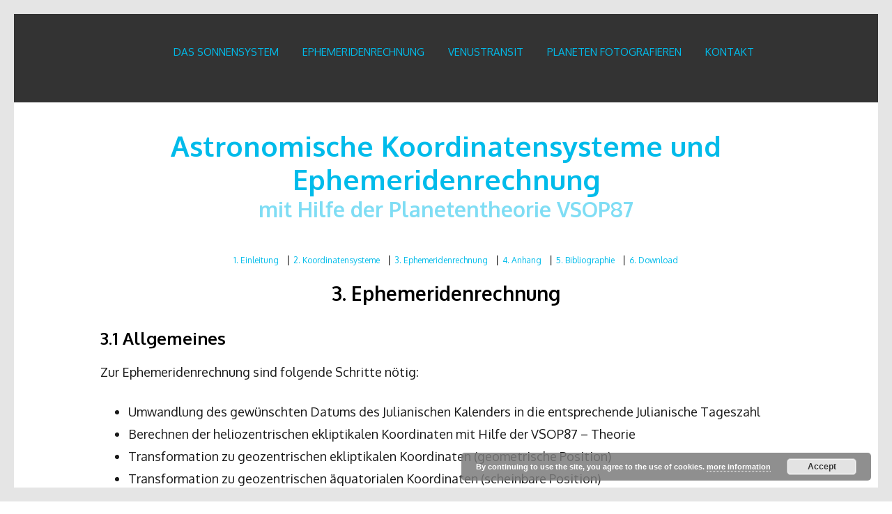

--- FILE ---
content_type: text/html; charset=UTF-8
request_url: https://www.sonnensystem.at/himmelsmechanik/ephemeridenrechnung
body_size: 10897
content:
<!DOCTYPE html>
<html lang="en-US">
<head>
<!-- Global site tag (gtag.js) - Google Analytics -->
<script async src="https://www.googletagmanager.com/gtag/js?id=UA-33596236-1"></script>
<script>
  window.dataLayer = window.dataLayer || [];
  function gtag(){dataLayer.push(arguments);}
  gtag('js', new Date());

  gtag('config', 'UA-33596236-1');
</script>
<meta charset="UTF-8">
<meta name="viewport" content="width=device-width, initial-scale=1">	
	<title>3. Ephemeridenrechnung &#8211; Das Sonnensystem</title>
<meta name='robots' content='max-image-preview:large' />
<link rel='dns-prefetch' href='//fonts.googleapis.com' />
<link rel='dns-prefetch' href='//s.w.org' />
<script type="text/javascript">
window._wpemojiSettings = {"baseUrl":"https:\/\/s.w.org\/images\/core\/emoji\/13.1.0\/72x72\/","ext":".png","svgUrl":"https:\/\/s.w.org\/images\/core\/emoji\/13.1.0\/svg\/","svgExt":".svg","source":{"concatemoji":"https:\/\/www.sonnensystem.at\/wp-includes\/js\/wp-emoji-release.min.js?ver=a0c150c03ca1a32907e1f8a55a4a73fa"}};
/*! This file is auto-generated */
!function(e,a,t){var n,r,o,i=a.createElement("canvas"),p=i.getContext&&i.getContext("2d");function s(e,t){var a=String.fromCharCode;p.clearRect(0,0,i.width,i.height),p.fillText(a.apply(this,e),0,0);e=i.toDataURL();return p.clearRect(0,0,i.width,i.height),p.fillText(a.apply(this,t),0,0),e===i.toDataURL()}function c(e){var t=a.createElement("script");t.src=e,t.defer=t.type="text/javascript",a.getElementsByTagName("head")[0].appendChild(t)}for(o=Array("flag","emoji"),t.supports={everything:!0,everythingExceptFlag:!0},r=0;r<o.length;r++)t.supports[o[r]]=function(e){if(!p||!p.fillText)return!1;switch(p.textBaseline="top",p.font="600 32px Arial",e){case"flag":return s([127987,65039,8205,9895,65039],[127987,65039,8203,9895,65039])?!1:!s([55356,56826,55356,56819],[55356,56826,8203,55356,56819])&&!s([55356,57332,56128,56423,56128,56418,56128,56421,56128,56430,56128,56423,56128,56447],[55356,57332,8203,56128,56423,8203,56128,56418,8203,56128,56421,8203,56128,56430,8203,56128,56423,8203,56128,56447]);case"emoji":return!s([10084,65039,8205,55357,56613],[10084,65039,8203,55357,56613])}return!1}(o[r]),t.supports.everything=t.supports.everything&&t.supports[o[r]],"flag"!==o[r]&&(t.supports.everythingExceptFlag=t.supports.everythingExceptFlag&&t.supports[o[r]]);t.supports.everythingExceptFlag=t.supports.everythingExceptFlag&&!t.supports.flag,t.DOMReady=!1,t.readyCallback=function(){t.DOMReady=!0},t.supports.everything||(n=function(){t.readyCallback()},a.addEventListener?(a.addEventListener("DOMContentLoaded",n,!1),e.addEventListener("load",n,!1)):(e.attachEvent("onload",n),a.attachEvent("onreadystatechange",function(){"complete"===a.readyState&&t.readyCallback()})),(n=t.source||{}).concatemoji?c(n.concatemoji):n.wpemoji&&n.twemoji&&(c(n.twemoji),c(n.wpemoji)))}(window,document,window._wpemojiSettings);
</script>
<style type="text/css">
img.wp-smiley,
img.emoji {
	display: inline !important;
	border: none !important;
	box-shadow: none !important;
	height: 1em !important;
	width: 1em !important;
	margin: 0 0.07em !important;
	vertical-align: -0.1em !important;
	background: none !important;
	padding: 0 !important;
}
</style>
	<link rel='stylesheet' id='tonal-font-css'  href='https://fonts.googleapis.com/css?family=Oxygen:400,300,700' type='text/css' media='all' />
<link rel='stylesheet' id='wp-block-library-css'  href='https://www.sonnensystem.at/wp-includes/css/dist/block-library/style.min.css?ver=a0c150c03ca1a32907e1f8a55a4a73fa' type='text/css' media='all' />
<style id='global-styles-inline-css' type='text/css'>
body{--wp--preset--color--black: #000000;--wp--preset--color--cyan-bluish-gray: #abb8c3;--wp--preset--color--white: #ffffff;--wp--preset--color--pale-pink: #f78da7;--wp--preset--color--vivid-red: #cf2e2e;--wp--preset--color--luminous-vivid-orange: #ff6900;--wp--preset--color--luminous-vivid-amber: #fcb900;--wp--preset--color--light-green-cyan: #7bdcb5;--wp--preset--color--vivid-green-cyan: #00d084;--wp--preset--color--pale-cyan-blue: #8ed1fc;--wp--preset--color--vivid-cyan-blue: #0693e3;--wp--preset--color--vivid-purple: #9b51e0;--wp--preset--gradient--vivid-cyan-blue-to-vivid-purple: linear-gradient(135deg,rgba(6,147,227,1) 0%,rgb(155,81,224) 100%);--wp--preset--gradient--light-green-cyan-to-vivid-green-cyan: linear-gradient(135deg,rgb(122,220,180) 0%,rgb(0,208,130) 100%);--wp--preset--gradient--luminous-vivid-amber-to-luminous-vivid-orange: linear-gradient(135deg,rgba(252,185,0,1) 0%,rgba(255,105,0,1) 100%);--wp--preset--gradient--luminous-vivid-orange-to-vivid-red: linear-gradient(135deg,rgba(255,105,0,1) 0%,rgb(207,46,46) 100%);--wp--preset--gradient--very-light-gray-to-cyan-bluish-gray: linear-gradient(135deg,rgb(238,238,238) 0%,rgb(169,184,195) 100%);--wp--preset--gradient--cool-to-warm-spectrum: linear-gradient(135deg,rgb(74,234,220) 0%,rgb(151,120,209) 20%,rgb(207,42,186) 40%,rgb(238,44,130) 60%,rgb(251,105,98) 80%,rgb(254,248,76) 100%);--wp--preset--gradient--blush-light-purple: linear-gradient(135deg,rgb(255,206,236) 0%,rgb(152,150,240) 100%);--wp--preset--gradient--blush-bordeaux: linear-gradient(135deg,rgb(254,205,165) 0%,rgb(254,45,45) 50%,rgb(107,0,62) 100%);--wp--preset--gradient--luminous-dusk: linear-gradient(135deg,rgb(255,203,112) 0%,rgb(199,81,192) 50%,rgb(65,88,208) 100%);--wp--preset--gradient--pale-ocean: linear-gradient(135deg,rgb(255,245,203) 0%,rgb(182,227,212) 50%,rgb(51,167,181) 100%);--wp--preset--gradient--electric-grass: linear-gradient(135deg,rgb(202,248,128) 0%,rgb(113,206,126) 100%);--wp--preset--gradient--midnight: linear-gradient(135deg,rgb(2,3,129) 0%,rgb(40,116,252) 100%);--wp--preset--duotone--dark-grayscale: url('#wp-duotone-dark-grayscale');--wp--preset--duotone--grayscale: url('#wp-duotone-grayscale');--wp--preset--duotone--purple-yellow: url('#wp-duotone-purple-yellow');--wp--preset--duotone--blue-red: url('#wp-duotone-blue-red');--wp--preset--duotone--midnight: url('#wp-duotone-midnight');--wp--preset--duotone--magenta-yellow: url('#wp-duotone-magenta-yellow');--wp--preset--duotone--purple-green: url('#wp-duotone-purple-green');--wp--preset--duotone--blue-orange: url('#wp-duotone-blue-orange');--wp--preset--font-size--small: 13px;--wp--preset--font-size--medium: 20px;--wp--preset--font-size--large: 36px;--wp--preset--font-size--x-large: 42px;}.has-black-color{color: var(--wp--preset--color--black) !important;}.has-cyan-bluish-gray-color{color: var(--wp--preset--color--cyan-bluish-gray) !important;}.has-white-color{color: var(--wp--preset--color--white) !important;}.has-pale-pink-color{color: var(--wp--preset--color--pale-pink) !important;}.has-vivid-red-color{color: var(--wp--preset--color--vivid-red) !important;}.has-luminous-vivid-orange-color{color: var(--wp--preset--color--luminous-vivid-orange) !important;}.has-luminous-vivid-amber-color{color: var(--wp--preset--color--luminous-vivid-amber) !important;}.has-light-green-cyan-color{color: var(--wp--preset--color--light-green-cyan) !important;}.has-vivid-green-cyan-color{color: var(--wp--preset--color--vivid-green-cyan) !important;}.has-pale-cyan-blue-color{color: var(--wp--preset--color--pale-cyan-blue) !important;}.has-vivid-cyan-blue-color{color: var(--wp--preset--color--vivid-cyan-blue) !important;}.has-vivid-purple-color{color: var(--wp--preset--color--vivid-purple) !important;}.has-black-background-color{background-color: var(--wp--preset--color--black) !important;}.has-cyan-bluish-gray-background-color{background-color: var(--wp--preset--color--cyan-bluish-gray) !important;}.has-white-background-color{background-color: var(--wp--preset--color--white) !important;}.has-pale-pink-background-color{background-color: var(--wp--preset--color--pale-pink) !important;}.has-vivid-red-background-color{background-color: var(--wp--preset--color--vivid-red) !important;}.has-luminous-vivid-orange-background-color{background-color: var(--wp--preset--color--luminous-vivid-orange) !important;}.has-luminous-vivid-amber-background-color{background-color: var(--wp--preset--color--luminous-vivid-amber) !important;}.has-light-green-cyan-background-color{background-color: var(--wp--preset--color--light-green-cyan) !important;}.has-vivid-green-cyan-background-color{background-color: var(--wp--preset--color--vivid-green-cyan) !important;}.has-pale-cyan-blue-background-color{background-color: var(--wp--preset--color--pale-cyan-blue) !important;}.has-vivid-cyan-blue-background-color{background-color: var(--wp--preset--color--vivid-cyan-blue) !important;}.has-vivid-purple-background-color{background-color: var(--wp--preset--color--vivid-purple) !important;}.has-black-border-color{border-color: var(--wp--preset--color--black) !important;}.has-cyan-bluish-gray-border-color{border-color: var(--wp--preset--color--cyan-bluish-gray) !important;}.has-white-border-color{border-color: var(--wp--preset--color--white) !important;}.has-pale-pink-border-color{border-color: var(--wp--preset--color--pale-pink) !important;}.has-vivid-red-border-color{border-color: var(--wp--preset--color--vivid-red) !important;}.has-luminous-vivid-orange-border-color{border-color: var(--wp--preset--color--luminous-vivid-orange) !important;}.has-luminous-vivid-amber-border-color{border-color: var(--wp--preset--color--luminous-vivid-amber) !important;}.has-light-green-cyan-border-color{border-color: var(--wp--preset--color--light-green-cyan) !important;}.has-vivid-green-cyan-border-color{border-color: var(--wp--preset--color--vivid-green-cyan) !important;}.has-pale-cyan-blue-border-color{border-color: var(--wp--preset--color--pale-cyan-blue) !important;}.has-vivid-cyan-blue-border-color{border-color: var(--wp--preset--color--vivid-cyan-blue) !important;}.has-vivid-purple-border-color{border-color: var(--wp--preset--color--vivid-purple) !important;}.has-vivid-cyan-blue-to-vivid-purple-gradient-background{background: var(--wp--preset--gradient--vivid-cyan-blue-to-vivid-purple) !important;}.has-light-green-cyan-to-vivid-green-cyan-gradient-background{background: var(--wp--preset--gradient--light-green-cyan-to-vivid-green-cyan) !important;}.has-luminous-vivid-amber-to-luminous-vivid-orange-gradient-background{background: var(--wp--preset--gradient--luminous-vivid-amber-to-luminous-vivid-orange) !important;}.has-luminous-vivid-orange-to-vivid-red-gradient-background{background: var(--wp--preset--gradient--luminous-vivid-orange-to-vivid-red) !important;}.has-very-light-gray-to-cyan-bluish-gray-gradient-background{background: var(--wp--preset--gradient--very-light-gray-to-cyan-bluish-gray) !important;}.has-cool-to-warm-spectrum-gradient-background{background: var(--wp--preset--gradient--cool-to-warm-spectrum) !important;}.has-blush-light-purple-gradient-background{background: var(--wp--preset--gradient--blush-light-purple) !important;}.has-blush-bordeaux-gradient-background{background: var(--wp--preset--gradient--blush-bordeaux) !important;}.has-luminous-dusk-gradient-background{background: var(--wp--preset--gradient--luminous-dusk) !important;}.has-pale-ocean-gradient-background{background: var(--wp--preset--gradient--pale-ocean) !important;}.has-electric-grass-gradient-background{background: var(--wp--preset--gradient--electric-grass) !important;}.has-midnight-gradient-background{background: var(--wp--preset--gradient--midnight) !important;}.has-small-font-size{font-size: var(--wp--preset--font-size--small) !important;}.has-medium-font-size{font-size: var(--wp--preset--font-size--medium) !important;}.has-large-font-size{font-size: var(--wp--preset--font-size--large) !important;}.has-x-large-font-size{font-size: var(--wp--preset--font-size--x-large) !important;}
</style>
<link rel='stylesheet' id='tonal-style-css'  href='https://www.sonnensystem.at/wp-content/themes/tonal/style.css?ver=a0c150c03ca1a32907e1f8a55a4a73fa' type='text/css' media='all' />
<link rel='stylesheet' id='genericons-css'  href='https://www.sonnensystem.at/wp-content/themes/tonal/css/genericons.css' type='text/css' media='all' />
<link rel='stylesheet' id='tonal-dark-css'  href='https://www.sonnensystem.at/wp-content/themes/tonal/css/tonal-dark.css?ver=20142102' type='text/css' media='all' />
<script type='text/javascript' src='https://www.sonnensystem.at/wp-includes/js/jquery/jquery.min.js?ver=3.6.0' id='jquery-core-js'></script>
<script type='text/javascript' src='https://www.sonnensystem.at/wp-includes/js/jquery/jquery-migrate.min.js?ver=3.3.2' id='jquery-migrate-js'></script>
<link rel="EditURI" type="application/rsd+xml" title="RSD" href="https://www.sonnensystem.at/xmlrpc.php?rsd" />
<link rel="wlwmanifest" type="application/wlwmanifest+xml" href="https://www.sonnensystem.at/wp-includes/wlwmanifest.xml" /> 

<link rel="canonical" href="https://www.sonnensystem.at/himmelsmechanik/ephemeridenrechnung" />
<link rel='shortlink' href='https://www.sonnensystem.at/?p=109' />
	<style type="text/css">
		body {
			background: #ffffff;
		}
		#page{
			z-index: 9999;
		}
		#page:before, #page:after {
    		background-color: #E5E5E5;
			z-index: 9999;
		}
		#page {
	    	border-left: 20px solid #E5E5E5;
    		border-right: 20px solid #E5E5E5;
			z-index: 9999;
		}
		h1,
		h2,
		h3,
		h4,
		h5,
		h6,
		a,
		a:visited {
			color: #000000;
		}
		body,
		button,
		input,
		select,
		textarea,
		a:hover {
			color: #191919;
		}
	</style>
		<style type="text/css">
			.site-title a,
		.site-description {
			color: #00bbea;
		}
		</style>
	<link rel="icon" href="https://www.sonnensystem.at/astronomie/favicon_sonnensystem-150x150.png" sizes="32x32" />
<link rel="icon" href="https://www.sonnensystem.at/astronomie/favicon_sonnensystem.png" sizes="192x192" />
<link rel="apple-touch-icon" href="https://www.sonnensystem.at/astronomie/favicon_sonnensystem.png" />
<meta name="msapplication-TileImage" content="https://www.sonnensystem.at/astronomie/favicon_sonnensystem.png" />
		<style type="text/css" id="wp-custom-css">
			/****************************************/
/* Allgemeines                          */
/****************************************/
h1,
h2,
h3,
h4,
h5,
h6 {
  text-transform: none;
}

h1 {
  font-size: 36px;
  font-size: 3.6rem;
}

h2 {
  font-size: 24px;
  font-size: 2.4rem;
}

h3 {
  font-size: 20px;
  font-size: 2.0rem;
}

h4 {
  font-size: 16px;
  font-size: 1.6rem;
}

h1.widget-title,
h5 {
  font-size: 14px;
  font-size: 1.4rem;
}

h6 {
  font-size: 12px;
  font-size: 1.2rem;
}

div {
	border:none;
	margin:0px;
}

img {
   vertical-align:top;
}

.wp-caption {
	background:#eee;
}

a:link, a:visited {
	text-decoration:none;
}

table {
	width: 75%;
	max-width: 95%;
	margin: 0px 0 20px 0;
}

figcaption, .wp-caption-text {
	font-size:73%;
	font-style: italic;
	text-align:left;
}

/* wird zB auf Publikationsseite verwendet */
.highlight {
  color:red;
}

br.linebreak {
	clear:both;
}

.alignleft {
	float:left;
}

.alignright {
	float:right;
	clear:right;
}

/* Link Hervorhebung */
a,a:visited {
  text-decoration: none;
  color:#00BBEA;
}
a:hover {
  text-decoration: none;
  color:magenta;
}

hr.thickhr {
    height: 2px; 
    color: gray;
    background: none;
}

#page {
	max-width:100%;
	margin: 0px auto 0px auto;
}

/* Definiere Breite */
.fullwidth-block, .center-block {
	max-width:1100px;
	border:none;
	padding:0;
	margin:0px auto 0px auto;
}

/* css für Code */
/* zB auf Linux Tipp Seite */
.code {
	  font-family:monospace;
		background:lightgreen;
		font-size:80%;
}

.codeinfile {
	  font-family:monospace;
		background:lightgray;
		font-size:80%;
}

/****************************************/
/* aufklappbares Menü                   */
/****************************************/
#menu-block {
	width:100%;
	margin: 0 auto;
}

/* Das ist der Menübutton für aufklappbares Menü */
/*
.button-block {
	margin: -60px 0px;
}
*/

.widget a,
.menu-sonnensystem-container a,
.widget a:visited,
.menu-sonnensystem-container a:visited,
.menu-ephemeriden-container a:visited {
  text-decoration: none;
  color:#00BBEA;
}

.widget a:hover,
.menu-sonnensystem-container a:hover,
.menu-ephemeriden-container a:hover {
  text-decoration: none;
  color:#7fddf4;
}

/* Suchfeld */
.search-field {
	font-size:12px;
	font-size:1.2rem;
}

input.search-submit {
	margin:0;
	padding:4px;
	font-size:11px;
	font-size:1.1rem;
}

/****************************************/
/* Header/Titel                         */
/****************************************/
#masthead {
	position: relative;
	text-align: center;
	padding: 38px;
	margin: 0 auto;
	border: none;
}

div.site-branding {
	max-width:100%;
	margin:0px auto;
}

h1.site-title {
  font-size:40px;
  font-size: 4.0rem;
}

h2.site-description {
  font-size: 30px;
  font-size: 3.0rem;
}

h1.site-title a:hover {
	color:#00BBEA;
}


/****************************************/
/* Posts/Content                        */
/****************************************/


/* Post Auswahlfeld */
.blogentries-optionfield {
	font-size:16px;
	font-size:1.6rem;
	max-width:1100px;
	margin:-12px auto 0px auto;
	border:none;
	display:block;
	overflow:hidden;
	text-align:center;
}
.blogentries-optionfield {
	max-width:1100px;
	margin: 0px auto 20px auto;
}
.blogentries-optionfield option, .blogentries-optionfield option {
	background:lightgreen;
}

/* Wenn Single-Post angezeigt wird */
/* Link zurück zur Seite mit allen Posts */
.bloghome {
	font-size:14px;
	line-height:14px;
	text-align:right;
	max-width:1100px;
	padding:0px;
	margin: 6px auto 6px auto;
}

/* Content Block */
.hentry {
	border:none;
	padding:0;
	max-width:1100px;
	margin:auto;
}

.post {
	max-width:1100px;
	border:none;
	border-top:solid 40px #ccc;
	margin:0px auto 60px auto;
	/*padding:12px 0px 0px 0px;*/
}

/* Post Title */
h1.entry-title, h1.entry-title a {
	color:black;
	font-size: 28px;
	font-size: 2.8rem;
	padding:0px 0px 12px 0px;
	margin:0px;
}

h1.page-title {
	padding:0;
	color:#aeae;
}

/* Post Content */
.entry-content {
	margin: 0 auto 0 auto;
	text-align: left;
	font-size:18px;
	font-size:1.8rem;
}

/* Verberge Post Meta Daten */
/* entry-meta: */
/* icon-block: Jeder Post hat ein Icon, welches Art des Posts symbolisiern soll: Foto, Text etc */
.icon-block, .tags-links, .tag-list {
	display:none;
}



/* Klassen fuer individuelle Posts */
.greenborder {
	border-width:4px;
	border-style:solid;
	border-color: green;
	border:solid 4px green;
}
.redborder {
	border-width:4px;
	border-style:solid;
	border-color: red;
	border:solid 4px red;
}

.lastimg {clear:right;}

.blogentry-lenstest-nikon-img {
	display:inline-block;
}



/****************************************/
/* Menues etc                         */
/****************************************/
#menu-sonnensystem, #menu-sonnensystem-1 {}
#menu-ephemeriden, #menu-ephemeriden-1 {}

#site-navigation {
		width:100%;
	  margin:0px auto;
}		

div.menu-mainmenu-container {
	border:none;
	padding:0px;
	margin:0px;
}

div.menu-mainmenu-container,
div.menu-sonnensystem-container,
div.menu-ephemeriden-container {
    text-align:center;
    /*margin: 30px 0px 0px 0px;*/
}

.menu-mainmenu-container ul,
.menu-sonnensystem-container ul,
.menu-ephemeriden-container ul {
    /*display:block;*/
    /*list-style:none;*/
    padding:0px;
    overflow: auto;
    /*margin:0px auto;*/
}

.menu-mainmenu-container li {
    list-style:none;
    display:inline;
    font-size:15px;
    padding-left:30px;
    white-space: nowrap;
}

.menu-sonnensystem-container li,
.menu-ephemeriden-container li {
    list-style:none;
    display:inline;
    font-size:12px;
    /*float:left;*/
    padding-left:8px;
    white-space: nowrap;
}
.menu-sonnensystem-container li:before,
.menu-ephemeriden-container li:before {
    content: '\239c\A0';
}
.menu-mainmenu-container li.first:before,
.menu-sonnensystem-container li.first:before,
.menu-ephemeriden-container li.first:before {
    content: '';
}


/* Boxen Planetenseiten */
div.weitereinformationen {
	clear:both;
	float:none;	
	max-width:100%;
	margin:60px auto 20px auto;
	padding:20px;
	font-size:0.8em;
	line-height:1.6em;
	color:#555;
	background: #F6F591; /* Fallback */
	background: #ffffaaee !important;
}
div.weitereinformationen p{
	margin:0;
}
div.weitereinformationen ul {
	margin:0 0 0 40px;
	padding:0;
}

div.durchdasfernrohr{
	clear:both;
	float:none;
	max-width:1100px;
	margin:40px auto 40px auto;
	padding:22px;
	font-size:1.0em;
	line-height:1.6em;
	color:#555;
	background: #A9F5A9;
	background: #aeae !important;
}



/****************************************/
/* Footer                               */
/****************************************/

.nav-links {
	max-width:1100px;
	margin:auto;
}

footer.entry-meta {
	margin: 25px auto 25px auto;
	padding:0px;
}

.copyrightJP, .site-info {
	font-size:10px;
	text-align:center;
	max-width: 75%;
	margin: 0px auto;
	padding:0px;
}

.license, .license:visited, .site-info a, .site-info a:visited {
	color:#a0a0a0;
}

.license:hover, .site-info a:hover {
		color:magenta;
}



/***********************************/
/* Anpassungen fuer Mobile Devices */
/* --> hide widgets                */
/* --> change header font sizes    */
/* --> image height and width      */
/***********************************/
@media only screen and (max-width: 64.063em) {
  .menu-mainmenu-container li {
    font-size:12px;
    padding-left:16px;
  }

	h1.site-title {
		font-size:20px;
	}
	h2.site-description {
		font-size:16px;
	}
	h1 {
    	font-size: 122%;
	}
	h2 {
    	font-size: 115%;
	}
	h3 {
    	font-size: 108%;
	}
	h4 {
    	font-size: 103%;
	}
	h1.widget-title, h5 {
	    font-size: 101%;
	}
	h6 {
   		font-size: 100%;
	}
	img {
    	height: auto;
    	width:auto;
	}
	.bloghome {
		font-size:11px;
		line-height:11px;
	}
	
	td,th {
		font-size:10px;
		padding:2px;
	}
}



@media only screen and (max-width: 40em) {

  td,th {
		font-size:10px;
		padding:2px;
	}
	
  h1.site-title {
		font-size:16px;
	}
	h2.site-description {
		font-size:12px;
	}

  .menu-mainmenu-container li {
    font-size:11px;
    padding-left:15px;
  }
	.widget-areas  {
		display:none;
	}
}



/***********************************/
/* Anpassungen fuer Desktop Device */
/* --> Menü: statt Icon zeige Text */
/***********************************/
/*
@media only screen and (min-width: 64.063em) {
	div#menu-nav {
		width: auto;
		background:#333;
	}

	#menu-nav:before {
		content: '/MENU/';
		font-family:Helvetica;
		font-weight: bold;
	}
}
*/		</style>
		</head>
<body class="page-template-default page page-id-109 page-child parent-pageid-32">
<div id="page" class="hfeed site">
	
	<div id="menu-block">
			<nav id="site-navigation" class="main-navigation" role="navigation">
		<div class="menu-mainmenu-container"><ul id="menu-mainmenu" class="menu"><li id="menu-item-3510" class="first menu-item menu-item-type-post_type menu-item-object-page menu-item-home menu-item-3510"><a href="https://www.sonnensystem.at/">Das Sonnensystem</a></li>
<li id="menu-item-3495" class="menu-item menu-item-type-post_type menu-item-object-page current-page-ancestor menu-item-3495"><a href="https://www.sonnensystem.at/himmelsmechanik">Ephemeridenrechnung</a></li>
<li id="menu-item-3496" class="menu-item menu-item-type-post_type menu-item-object-page menu-item-3496"><a href="https://www.sonnensystem.at/venustransit">Venustransit</a></li>
<li id="menu-item-3613" class="menu-item menu-item-type-post_type menu-item-object-page menu-item-3613"><a href="https://www.sonnensystem.at/planeten-fotografieren">Planeten fotografieren</a></li>
<li id="menu-item-3497" class="menu-item menu-item-type-post_type menu-item-object-page menu-item-3497"><a href="https://www.sonnensystem.at/contact">Kontakt</a></li>
</ul></div>	</nav><!-- #site-navigation .main-navigation -->

	<div class="widget-areas">
							</div><!-- .widgets-areas -->	</div><!-- #menu-block-->

	<header id="masthead" role="banner">

		<!--<div id="menu-nav" class="button-block"></div>-->

					<div class="site-branding">
								<h1 class="site-title"><a href="https://www.sonnensystem.at/himmelsmechanik" rel="home">Astronomische Koordinatensysteme und Ephemeridenrechnung</a></h1>
					<h2 class="site-description">mit Hilfe der Planetentheorie VSOP87</h2>
							</div><!-- .site-branding -->
			</header><!-- #masthead .site-header -->

	<!-- Added by JP start -->
	<div class="menu-ephemeriden-container"><ul id="menu-ephemeriden" class="menu"><li id="menu-item-1170" class="first menu-item menu-item-type-post_type menu-item-object-page menu-item-1170"><a href="https://www.sonnensystem.at/himmelsmechanik/einleitung">1. Einleitung</a></li>
<li id="menu-item-1171" class="menu-item menu-item-type-post_type menu-item-object-page menu-item-1171"><a href="https://www.sonnensystem.at/himmelsmechanik/koordinatensysteme">2. Koordinatensysteme</a></li>
<li id="menu-item-1172" class="menu-item menu-item-type-post_type menu-item-object-page current-menu-item page_item page-item-109 current_page_item menu-item-1172"><a href="https://www.sonnensystem.at/himmelsmechanik/ephemeridenrechnung" aria-current="page">3. Ephemeridenrechnung</a></li>
<li id="menu-item-1173" class="menu-item menu-item-type-post_type menu-item-object-page menu-item-1173"><a href="https://www.sonnensystem.at/himmelsmechanik/anhang">4. Anhang</a></li>
<li id="menu-item-1174" class="menu-item menu-item-type-post_type menu-item-object-page menu-item-1174"><a href="https://www.sonnensystem.at/himmelsmechanik/bibliographie">5. Bibliographie</a></li>
<li id="menu-item-1175" class="menu-item menu-item-type-post_type menu-item-object-page menu-item-1175"><a href="https://www.sonnensystem.at/himmelsmechanik/download">6. Download</a></li>
</ul></div>	<!-- Added by JP end -->
	<div id="content" class="site-content">
    <div id="menu-nav" class="button-block"></div>

	<div id="primary" class="content-area">
		<main id="main" class="site-main" role="main">

			
				
<article id="post-109" class="post-109 page type-page status-publish hentry">
	<header class="entry-header fullwidth-block">
		<h1 class="entry-title">3. Ephemeridenrechnung</h1>
	</header><!-- .entry-header .fullwidth-block -->

	<div class="center-block entry-content">
		<h2>3.1 Allgemeines</h2>
<p>Zur Ephemeridenrechnung sind folgende Schritte nötig:</p>
<ul>
<li>Umwandlung des gewünschten Datums des Julianischen Kalenders in die entsprechende Julianische Tageszahl</li>
<li>Berechnen der heliozentrischen ekliptikalen Koordinaten mit Hilfe der VSOP87 &#8211; Theorie</li>
<li>Transformation zu geozentrischen ekliptikalen Koordinaten (geometrische Position)</li>
<li>Transformation zu geozentrischen äquatorialen Koordinaten (scheinbare Position)</li>
</ul>
<hr />
<h2>3.2 Umwandlung eines Datums des Julianischen Kalenders in die Julianische Tageszahl</h2>
<p>JD: Julianischer Tag<br />
Y: Jahr<br />
M: Monat<br />
D: Tag<br />
UT: Weltzeit (Universal Time UT)</p>
<p><span style="text-decoration: underline;">Vorerst müssen einige Hilfsgrößen (y, m, B) berechnet werden:</span></p>
<table style="width: 600px;" border="0" width="600">
<tbody>
<tr>
<td><img src="../astronomie/himmelsmechanik/Formeln/Formel12.gif" alt="" /></td>
<td>UND</td>
<td><img src="../astronomie/himmelsmechanik/Formeln/Formel13.gif" alt="" /></td>
<td><strong>falls M <img class="formel" src="../astronomie/himmelsmechanik/Formeln/Formel14.gif" alt="" /> 2</strong></td>
</tr>
<tr>
<td><img src="../astronomie/himmelsmechanik/Formeln/Formel15.gif" alt="" /></td>
<td>UND</td>
<td><img src="../astronomie/himmelsmechanik/Formeln/Formel16.gif" alt="" /></td>
<td><strong>falls M &gt; 2</strong></td>
</tr>
</tbody>
</table>
<table style="width: 600px;" border="0" width="600">
<tbody>
<tr>
<td><img src="../astronomie/himmelsmechanik/Formeln/Formel17.gif" alt="" /></td>
<td><strong>bis einschließlich 04.10.1582</strong></td>
</tr>
<tr>
<td><img src="../astronomie/himmelsmechanik/Formeln/Formel18.gif" alt="" /></td>
<td><strong>ab einschließlich 15.10.1582</strong></td>
</tr>
</tbody>
</table>
<p>&nbsp;</p>
<p><span style="text-decoration: underline;">Die Formel zur Bestimmung des Julianischen Tages lautet:</span></p>
<p><img src="../astronomie/himmelsmechanik/Formeln/Formel19.gif" alt="" /></p>
<p>&nbsp;</p>
<p><span style="text-decoration: underline;">Beispiel: 29. 11. 1998, 0h</span></p>
<table style="width: 600px;" border="0" width="600">
<tbody>
<tr>
<td><img src="../astronomie/himmelsmechanik/Formeln/Formel20.gif" alt="" /></td>
<td><img src="../astronomie/himmelsmechanik/Formeln/Formel21.gif" alt="" /></td>
<td><img src="../astronomie/himmelsmechanik/Formeln/Formel22.gif" alt="" /></td>
</tr>
</tbody>
</table>
<p><img src="../astronomie/himmelsmechanik/Formeln/Formel23.gif" alt="" /></p>
<p><img src="../astronomie/himmelsmechanik/Formeln/Formel24.gif" alt="" /></p>
<p>&nbsp;</p>
<p><span style="text-decoration: underline;">Beispiel: 23. 02. 1893, 0h</span></p>
<table style="width: 600px;" border="0" width="600">
<tbody>
<tr>
<td><img src="../astronomie/himmelsmechanik/Formeln/Formel25.gif" alt="" /></td>
<td><img src="../astronomie/himmelsmechanik/Formeln/Formel26.gif" alt="" /></td>
<td><img src="../astronomie/himmelsmechanik/Formeln/Formel27.gif" alt="" /></td>
</tr>
</tbody>
</table>
<p><img src="../astronomie/himmelsmechanik/Formeln/Formel28.gif" alt="" /></p>
<p><img src="../astronomie/himmelsmechanik/Formeln/Formel29.gif" alt="" /></p>
<p>&nbsp;</p>
<p><span style="text-decoration: underline;">Beispiel: 07. 10. 1312, 0h</span></p>
<table style="width: 600px;" border="0" width="600">
<tbody>
<tr>
<td><img src="../astronomie/himmelsmechanik/Formeln/Formel30.gif" alt="" /><img src="../astronomie/himmelsmechanik/Formeln/Formel31.gif" alt="" /><img src="../astronomie/himmelsmechanik/Formeln/Formel32.gif" alt="" /></td>
</tr>
</tbody>
</table>
<p><img src="../astronomie/himmelsmechanik/Formeln/Formel33.gif" alt="" /></p>
<p><img src="../astronomie/himmelsmechanik/Formeln/Formel34.gif" alt="" /></p>
<hr />
<h2>3.3 Berechnung der heliozentrischen ekliptikalen Koordinaten mit Hilfe der VSOP87</h2>
<p><strong>P. Bretagnon</strong> und <strong>Francou</strong> veröffentlichten 1987 die Planetentheorie VSOP87 zur direkten Berechnung der <strong>heliozentrischen ekliptikalen Koordinaten</strong>. Die VSOP87 (&#8220;Variations Séculaires des Orbites Planétaires&#8221;) besteht aus langen Reihen periodischer Terme für die Planeten Merkur bis Neptun.</p>
<p>Im Anhang lassen sich die Reihen für Venus und Erde wiederfinden, wobei die Terme gekürzt wurden. Somit ergeben sich Ungenauigkeiten in den berechneten Koordinaten, welche jedoch unbedeutend klein sind. Hat man jedoch die gesamte Theorie zur Hand, kann das im weiteren beschriebene Schema zur Berechnung der Koordinaten genauso angewandt werden. Die VSOP87 liefert also:</p>
<p>l: heliozentrische ekliptikale Länge<br />
b: heliozentrische ekliptikale Breite<br />
r: Entfernung von der Sonne</p>
<p><span style="text-decoration: underline;">Die Reihen für jeden einzelnen Planeten sind unterteilt: (siehe Anhang)</span></p>
<ul>
<li>Reihen unter der Bezeichnung L0, L1, L2, &#8230; werden zur Berechnung der heliozentrischen ekliptikalen Länge gebraucht.</li>
<li>Reihen unter der Bezeichnung B0, B1, B2, &#8230; werden zur Berechnung der heliozentrischen ekliptikalen Breite gebraucht.</li>
<li>Reihen unter der Bezeichnung R0, R1, R2, &#8230; werden zur Berechnung des Sonnenabstands gebraucht.</li>
</ul>
<p><span style="text-decoration: underline;">Jede Reihe besteht aus einzelnen Termen: (siehe Anhang)</span></p>
<p>Unter einem Term versteht man 3 Zahlen (A, B, C), welche horizontal angelegt sind, und der Wert eines einzigen Terms ist folgendermaßen definiert:</p>
<p><img src="../astronomie/himmelsmechanik/Formeln/Formel35.gif" alt="" /></p>
<p>wobei:</p>
<ul>
<li><img class="formel" src="../astronomie/himmelsmechanik/Formeln/Formel36.gif" alt="" />: Dies ist die Zeit, welche in Julianischen Jahrtausenden von der Standardepoche J2000 (1. Januar 2000 12h; in Julianischen Tagen: 2451545,0) ausgehend, angegeben wird.<br />
<img src="../astronomie/himmelsmechanik/Formeln/Formel37.gif" alt="" /></li>
<li>A: Dies sind Koeffizienten, die in Einheiten von 10<sup>-8</sup> rad bei ekliptikaler Länge und Breite gegeben sind. Bei der Entfernung r (Sonne &#8211; Erde) sind diese Koeffizienten in 10<sup>-8</sup> AE gegeben.</li>
<li>B, C: Größen, die im <strong>Bogenmaß</strong> angegeben sind.</li>
</ul>
<p><span style="text-decoration: underline;">Um die heliozentrische ekliptikale Länge, Breite und die Entfernung Sonne &#8211; Erde zu erhalten, geht man folgendermaßen vor:</span></p>
<p>Man berechne die Summe der Werte jedes einzelnen Terms von Reihe L0, die Summe der Werte jedes einzelnen Terms von Reihe L1 usw. Dann ist die gesuchte heliozentrische ekliptikale Länge in <strong>Bogenmaß</strong> gegeben durch:</p>
<p><img src="../astronomie/himmelsmechanik/Formeln/Formel38.gif" alt="" /></p>
<p>In der gleichen Weise verfahre man mit den Termen und Reihen für die heliozentrische ekliptikale Breite (B0, B1, B2, &#8230;) und den Termen und Reihen für die Entfernung Sonne &#8211; Planet (R0, R1, R2, &#8230;).</p>
<p>&nbsp;</p>
<p><span style="text-decoration: underline;">Beispiel: heliozentrische ekliptikale Koordinaten für Venus am 20. 12. 1992, 0h</span></p>
<p><img src="../astronomie/himmelsmechanik/Formeln/Formel39.gif" alt="" /></p>
<p><img src="../astronomie/himmelsmechanik/Formeln/Formel40.gif" alt="" /></p>
<p>&nbsp;</p>
<p><span style="text-decoration: underline;">z. B.: Summe der Reihe L2:</span></p>
<table style="width: 600px;" border="0" width="600">
<tbody>
<tr>
<td style="text-align: left;">Wert des 1. Terms der Reihe L2:</td>
<td style="text-align: right;">+54127,00000000000000000000000000000</td>
</tr>
<tr>
<td style="text-align: left;">Wert des 2. Terms der Reihe L2:</td>
<td style="text-align: right;">-2765,68914432686125597362190306098</td>
</tr>
<tr>
<td style="text-align: left;">Wert des 3. Terms der Reihe L2:</td>
<td style="text-align: right;">-1295,95811507646894393548388015404</td>
</tr>
<tr>
<td style="text-align: left;">Wert des 4. Terms der Reihe L2:</td>
<td style="text-align: right;">-6,96070676738931515453944825754</td>
</tr>
<tr>
<td style="text-align: left;">Wert des 5. Terms der Reihe L2:</td>
<td style="text-align: right;">-2,51593284332098056645989120796</td>
</tr>
<tr>
<td style="text-align: left;">Wert des 6. Terms der Reihe L2:</td>
<td style="text-align: right;">+0,87097547092903710795233000817</td>
</tr>
<tr>
<td style="text-align: left;">Wert des 7. Terms der Reihe L2:</td>
<td style="text-align: right;">-6,92415079707988424352932014731</td>
</tr>
<tr>
<td style="text-align: left;">Wert des 8. Terms der Reihe L2:</td>
<td style="text-align: right;">+5,64379188984989445657219331589</td>
</tr>
<tr>
<td style="text-align: left;">SUMME L2:</td>
<td style="text-align: right;">+50055,46671754965855169089008049730</td>
</tr>
</tbody>
</table>
<p>&nbsp;</p>
<p>Dies auf alle anderen Reihen (L0, L1, L3, L4, L5) der Venus angewandt, ergibt:</p>
<table style="width: 400px;" border="0" width="400">
<tbody>
<tr>
<td style="text-align: left;">L0 = +316402122</td>
<td style="text-align: left;">L3 = -56</td>
</tr>
<tr>
<td style="text-align: left;">L1 = +1021353038718</td>
<td style="text-align: left;">L4 = -109</td>
</tr>
<tr>
<td style="text-align: left;">L2 = +50055</td>
<td style="text-align: left;">L5 = -1</td>
</tr>
</tbody>
</table>
<p>&nbsp;</p>
<p><img class="formel" src="../astronomie/himmelsmechanik/Formeln/Formel41.gif" alt="" /></p>
<p><img class="formel" src="../astronomie/himmelsmechanik/Formeln/Formel42.gif" alt="" /> rad = -3933°,88572 = +26°,11428</p>
<p>Somit betrug die heliozentrische ekliptikale Länge der Venus am 20. 12. 1992, 0h +26°,11428.</p>
<p>In der gleichen Weise verfahre man mit den Termen und Reihen für die heliozentrische ekliptikale Breite (B0, B1, B2, &#8230;) und den Termen und Reihen für die Entfernung Sonne &#8211; Planet (R0, R1, R2, &#8230;). Dadurch ergeben sich folgende Werte:</p>
<table style="width: 400px;" border="0" width="400">
<tbody>
<tr>
<td>b = -0,0457399 rad = -2°,62070</td>
<td>r = 0,724603 AE</td>
</tr>
</tbody>
</table>
<hr />
<h2>3.4. Transformation zu geozentrischen ekliptikalen Koordinaten (geometrische Position)</h2>
<p>Um die heliozentrischen ekliptikalen Koordinaten (l, b, r) eines Planeten in die geozentrischen ekliptikalen Koordinaten (x, y, z) transformieren zu können, müssen vorerst die heliozentrischen ekliptikalen Koordinaten der Erde (l<sub>0</sub>, b<sub>0</sub>, r<sub>0</sub>) mit der in Kapitel 3.3. beschriebenen Methode errechnet werden.</p>
<p>Sind diese schließlich bekannt, kann die Transformation der heliozentrischen ekliptikalen Koordinaten &#8211; sphärische Darstellung &#8211; in geozentrische ekliptikale Koordinaten &#8211; kartesische Darstellung durchgeführt werden: (siehe Kapitel 2.1.)</p>
<p><img src="../astronomie/himmelsmechanik/Formeln/Formel43.gif" alt="" /></p>
<p><img src="../astronomie/himmelsmechanik/Formeln/Formel44.gif" alt="" /></p>
<p><img src="../astronomie/himmelsmechanik/Formeln/Formel45.gif" alt="" /></p>
<p>Die so ermittelten geozentrischen ekliptikalen Koordinaten in kartesischer Darstellung (x, y, z) lassen sich nun in die sphärische Darstellung (<img class="formel" src="../astronomie/himmelsmechanik/Formeln/Formel46.gif" alt="" />) transformieren. (siehe Kapitel 2.1.)</p>
<p><img src="../astronomie/himmelsmechanik/Formeln/Formel47.gif" alt="" /></p>
<p><img src="../astronomie/himmelsmechanik/Formeln/Formel48.gif" alt="" /></p>
<p><img src="../astronomie/himmelsmechanik/Formeln/Formel49.gif" alt="" /></p>
<p>&nbsp;</p>
<p><span style="text-decoration: underline;">Beispiel: geozentrische ekliptikale Koordinaten für Venus am 20. 12. 1992, 0h</span></p>
<p>Die zuvor schon berechneten heliozentrischen ekliptikalen Koordinaten der Venus lauten:</p>
<table style="width: 400px;" border="0" width="400">
<tbody>
<tr>
<td>l: +26°,11428</td>
<td>b: -2°,62070</td>
<td>r: 0,724603 AE</td>
</tr>
</tbody>
</table>
<p>Es ergeben sich für die heliozentrischen ekliptikalen Koordinaten für die Erde am 20. 12. 1992, 0h:</p>
<table style="width: 600px;" border="0" width="600">
<tbody>
<tr>
<td><img class="formel" src="../astronomie/himmelsmechanik/Formeln/Formel50.gif" alt="" /></td>
<td><img class="formel" src="../astronomie/himmelsmechanik/Formeln/Formel51.gif" alt="" /></td>
<td><img class="formel" src="../astronomie/himmelsmechanik/Formeln/Formel52.gif" alt="" /> AE</td>
</tr>
</tbody>
</table>
<p>&nbsp;</p>
<p>Die Transformation zu geozentrischen ekliptikalen Koordinaten (kartesisch) ergibt:</p>
<p><img src="../astronomie/himmelsmechanik/Formeln/Formel53.gif" alt="" width="670" /></p>
<p><img src="../astronomie/himmelsmechanik/Formeln/Formel54.gif" alt="" width="670" /></p>
<p><img src="../astronomie/himmelsmechanik/Formeln/Formel55.gif" alt="" /></p>
<p>&nbsp;</p>
<p>Die geozentrischen ekliptikalen Koordinaten (kartesisch dargestellt) für die Venus am 20. 12. 1992, 0h waren also:</p>
<p><img src="../astronomie/himmelsmechanik/Formeln/Formel56.gif" alt="" /></p>
<p><img src="../astronomie/himmelsmechanik/Formeln/Formel57.gif" alt="" /></p>
<p><img src="../astronomie/himmelsmechanik/Formeln/Formel58.gif" alt="" /></p>
<p>&nbsp;</p>
<p>Die geozentrischen ekliptikalen Koordinaten in sphärischer Darstellung sind danach:</p>
<p><img src="../astronomie/himmelsmechanik/Formeln/Formel59.gif" alt="" /></p>
<p><img class="formel" src="../astronomie/himmelsmechanik/Formeln/Formel60.gif" alt="" />AE</p>
<p><img src="../astronomie/himmelsmechanik/Formeln/Formel61.gif" alt="" /></p>
<p><img src="../astronomie/himmelsmechanik/Formeln/Formel62.gif" alt="" /></p>
<p><img src="../astronomie/himmelsmechanik/Formeln/Formel63.gif" alt="" /></p>
<p><img src="../astronomie/himmelsmechanik/Formeln/Formel64.gif" alt="" /></p>
<p><img src="../astronomie/himmelsmechanik/Formeln/Formel65.gif" alt="" /></p>
<hr />
<h2>3.5 Transformation zu geozentrischen äquatorialen Koordinaten (scheinbare Position)</h2>
<p>Zur Berechnung der geozentrischen äquatorialen Koordinaten, muß vorerst die Schiefe der Ekliptik (Neigung der Rotationsachse der Erde = Winkel zwischen Ekliptik und Himmelsäquator) zum gewünschten Zeitpunkt <img class="formel" src="../astronomie/himmelsmechanik/Formeln/Formel36.gif" alt="" align="MIDDLE" /> bekannt sein, wobei <img class="formel" src="../astronomie/himmelsmechanik/Formeln/Formel36.gif" alt="" align="MIDDLE" /> diesmal in Julianischen Jahrhunderten von der Standardepoche J2000,0 (1. Januar 2000, 12h; in Julianischen Tagen: 2451545,0) gemessen, angeben werden muß. Somit gilt für <img class="formel" src="../astronomie/himmelsmechanik/Formeln/Formel36.gif" alt="" />:</p>
<p><img src="../astronomie/himmelsmechanik/Formeln/Formel66.gif" alt="" /></p>
<p>&nbsp;</p>
<p>Die mittlere Schiefe der Ekliptik (durch Internationale Astronomische Union festgelegt) zum Zeitpunkt <img class="formel" src="../astronomie/himmelsmechanik/Formeln/Formel36.gif" alt="" /> durch:</p>
<p><img src="../astronomie/himmelsmechanik/Formeln/Formel67.gif" alt="" /></p>
<p><img src="../astronomie/himmelsmechanik/Formeln/Formel68.gif" alt="" /></p>
<p>&nbsp;</p>
<p>Die geozentrischen äquatorialen Koordinaten sind nun folgendermaßen gegeben:</p>
<p><img src="../astronomie/himmelsmechanik/Formeln/Formel69.gif" alt="" /></p>
<p><img src="../astronomie/himmelsmechanik/Formeln/Formel70.gif" alt="" /></p>
<p>&nbsp;</p>
<p><span style="text-decoration: underline;">Beispiel: geozentrische äquatoriale Koordinaten für Venus am 20. 12. 1992, 0h</span></p>
<p><img src="../astronomie/himmelsmechanik/Formeln/Formel39.gif" alt="" /></p>
<p><img src="../astronomie/himmelsmechanik/Formeln/Formel71.gif" alt="" /></p>
<p><img src="../astronomie/himmelsmechanik/Formeln/Formel68.gif" alt="" /></p>
<p><img src="../astronomie/himmelsmechanik/Formeln/Formel72.gif" alt="" /></p>
<p>&nbsp;</p>
<p>Die zuvor schon berechneten geozentrischen ekliptikalen Koordinaten für die Venus am 20. 12. 1992, 0h lauten:</p>
<table style="width: 400px;" border="0" width="400">
<tbody>
<tr>
<td><img src="../astronomie/himmelsmechanik/Formeln/Formel73.gif" alt="" /></td>
<td><img src="../astronomie/himmelsmechanik/Formeln/Formel74.gif" alt="" /></td>
</tr>
</tbody>
</table>
<p>&nbsp;</p>
<p>Die geozentrischen äquatorialen Koordinaten für die Venus am 20. 12. 1992, 0h waren also:</p>
<p><img src="../astronomie/himmelsmechanik/Formeln/Formel75.gif" alt="" width="670" /></p>
<p><img src="../astronomie/himmelsmechanik/Formeln/Formel76.gif" alt="" /></p>
<p><img src="../astronomie/himmelsmechanik/Formeln/Formel77.gif" alt="" /></p>
<p><img src="../astronomie/himmelsmechanik/Formeln/Formel78.gif" alt="" /></p>
<p>&nbsp;</p>
<p><img src="../astronomie/himmelsmechanik/Formeln/Formel79.gif" alt="" align="TOP" /><img src="../astronomie/himmelsmechanik/Formeln/Formel80.gif" alt="" /></p>
<p><img src="../astronomie/himmelsmechanik/Formeln/Formel81.gif" alt="" /></p>
<p><img src="../astronomie/himmelsmechanik/Formeln/Formel82.gif" alt="" /></p>
<hr />
<h2>3.6 Genauigkeit der Ergebnisse:</h2>
<p>Falls das in meiner Arbeit beschriebene Schema zur Ephemeridenrechnung mit der gesamten Planetentheorie VSOP87 angewandt wird, ergeben sich Abweichungen durch folgende Effekte: (siehe Kapitel 2.2.)</p>
<ul>
<li>Nutation und Schiefe der Ekliptik</li>
<li>Lichtlaufzeit und Aberration</li>
</ul>
<p><span style="text-decoration: underline;">Nutation und Schiefe der Ekliptik:</span></p>
<p>In meiner Arbeit beziehen sich die Koordinaten auf die <strong>mittlere Schiefe der Ekliptik</strong>, welche von der Internationalen Astronomischen Union festgelegt wurde. Der Fehler in der mittleren Schiefe der Ekliptik <img class="formel" src="../astronomie/himmelsmechanik/Formeln/Formel83.gif" alt="" /> gegenüber der wahren Schiefe der Ekliptik erreicht über einen Zeitraum von 2000 Jahren <img class="formel" src="../astronomie/himmelsmechanik/Formeln/Formel84.gif" alt="" /> und über einen Zeitraum von 4000 Jahren <img class="formel" src="../astronomie/himmelsmechanik/Formeln/Formel85.gif" alt="" />.</p>
<p><span style="text-decoration: underline;">Lichtlaufzeit und Aberration:</span></p>
<p>Die Abweichung zwischen scheinbarer und wahrer Richtung zu einem Planeten bedingt durch die jährliche Aberration ist sehr gering, denn die Erdgeschwindigkeit (ca. 30 km/s) ist sehr klein gegen die Lichtgeschwindigkeit c (ca. 300 000 km/s).</p>
<p>Die Abweichung zwischen scheinbarer und wahrer Richtung zu einem Planeten bedingt durch die tägliche Aberration ist abhängig von der Position des Beobachters auf der Erde (abhängig von der geographischen Breite <img class="formel" src="../astronomie/himmelsmechanik/Formeln/Formel86.gif" alt="" />). Für einen Beobachter an einem der Pole fällt die Abweichung weg (0° Abweichung). Am Äquator jedoch ist sie am größten (<img class="formel" src="../astronomie/himmelsmechanik/Formeln/Formel87.gif" alt="" />), denn für die tägliche Aberration gilt:</p>
<p><img src="../astronomie/himmelsmechanik/Formeln/Formel88.gif" alt="" /></p>
			</div><!-- .center-block .entry-content -->
	<footer class="center-block entry-meta">
	</footer><!-- .center-block .entry-meta -->
</article><!-- #post-## -->

				
			
		</main><!-- #main .site-main -->
	</div><!-- #primary .content-area -->


	</div><!-- #content -->
	<!-- added by JP start -->
	<div class="menu-ephemeriden-container"><ul id="menu-ephemeriden-1" class="menu"><li class="first menu-item menu-item-type-post_type menu-item-object-page menu-item-1170"><a href="https://www.sonnensystem.at/himmelsmechanik/einleitung">1. Einleitung</a></li>
<li class="menu-item menu-item-type-post_type menu-item-object-page menu-item-1171"><a href="https://www.sonnensystem.at/himmelsmechanik/koordinatensysteme">2. Koordinatensysteme</a></li>
<li class="menu-item menu-item-type-post_type menu-item-object-page current-menu-item page_item page-item-109 current_page_item menu-item-1172"><a href="https://www.sonnensystem.at/himmelsmechanik/ephemeridenrechnung" aria-current="page">3. Ephemeridenrechnung</a></li>
<li class="menu-item menu-item-type-post_type menu-item-object-page menu-item-1173"><a href="https://www.sonnensystem.at/himmelsmechanik/anhang">4. Anhang</a></li>
<li class="menu-item menu-item-type-post_type menu-item-object-page menu-item-1174"><a href="https://www.sonnensystem.at/himmelsmechanik/bibliographie">5. Bibliographie</a></li>
<li class="menu-item menu-item-type-post_type menu-item-object-page menu-item-1175"><a href="https://www.sonnensystem.at/himmelsmechanik/download">6. Download</a></li>
</ul></div>	<!-- added by JP end -->
	<footer id="colophon" class="fullwidth-block site-footer" role="contentinfo">
	</footer><!-- #colophon .fullwidth-block .site-footer -->
</div><!-- #page -->

<link rel='stylesheet' id='basecss-css'  href='https://www.sonnensystem.at/wp-content/plugins/eu-cookie-law/css/style.css?ver=a0c150c03ca1a32907e1f8a55a4a73fa' type='text/css' media='all' />
<script type='text/javascript' src='https://www.sonnensystem.at/wp-content/themes/tonal/js/skip-link-focus-fix.js?ver=20130115' id='tonal-skip-link-focus-fix-js'></script>
<script type='text/javascript' src='https://www.sonnensystem.at/wp-content/themes/tonal/js/tonal.js?ver=20142202' id='tonal-scripts-js'></script>
<script type='text/javascript' id='eucookielaw-scripts-js-extra'>
/* <![CDATA[ */
var eucookielaw_data = {"euCookieSet":"","autoBlock":"1","expireTimer":"0","scrollConsent":"0","networkShareURL":"","isCookiePage":"","isRefererWebsite":""};
/* ]]> */
</script>
<script type='text/javascript' src='https://www.sonnensystem.at/wp-content/plugins/eu-cookie-law/js/scripts.js?ver=3.1.6' id='eucookielaw-scripts-js'></script>
<!-- Eu Cookie Law 3.1.6 --><div class="pea_cook_wrapper pea_cook_bottomright" style="color:#FFFFFF;background:rgb(124,124,124);background: rgba(124,124,124,0.85);"><p>By continuing to use the site, you agree to the use of cookies. <a style="color:#FFFFFF;" href="#" id="fom">more information</a> <button id="pea_cook_btn" class="pea_cook_btn">Accept</button></p></div><div class="pea_cook_more_info_popover"><div class="pea_cook_more_info_popover_inner" style="color:#FFFFFF;background-color: rgba(124,124,124,0.9);"><p>The cookie settings on this website are set to "allow cookies" to give you the best browsing experience possible. If you continue to use this website without changing your cookie settings or you click "Accept" below then you are consenting to this.</p><p><a style="color:#FFFFFF;" href="#" id="pea_close">Close</a></p></div></div>
</body>
</html>
